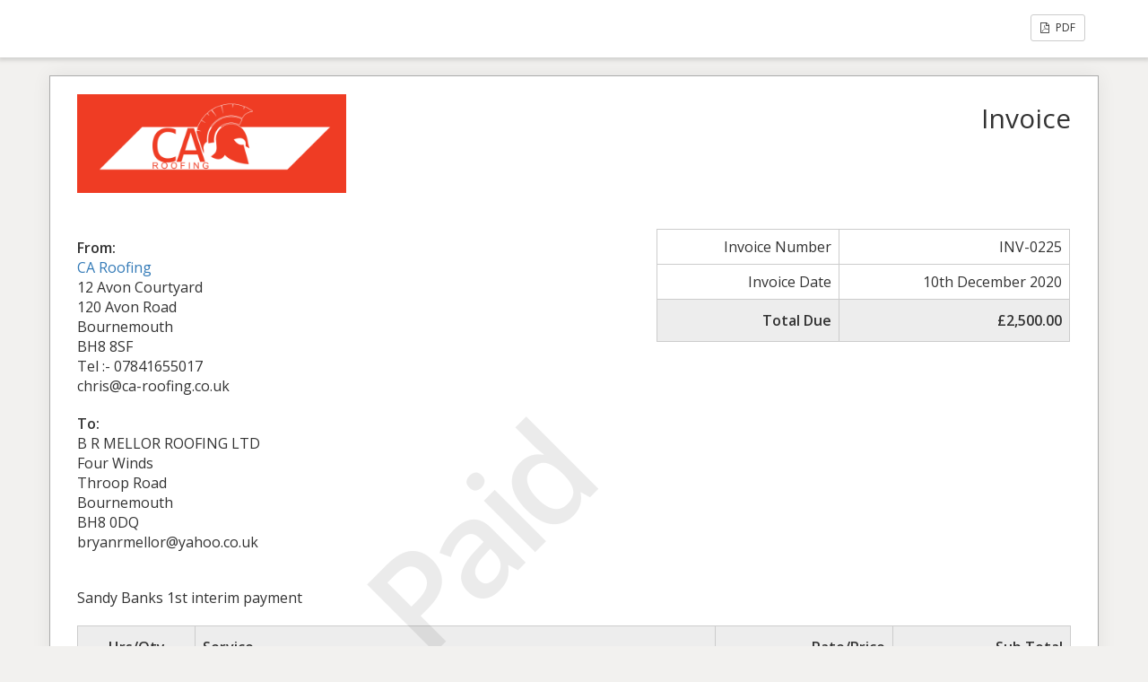

--- FILE ---
content_type: text/html; charset=UTF-8
request_url: http://www.ca-roofing.co.uk/sliced_invoice/sandybanks-1/
body_size: 3065
content:
<!doctype html>
<html lang="en-GB">
<head>
	<meta charset="UTF-8">
	<title> &raquo; SandyBanks-1</title>
	<meta charset="UTF-8" />
	<meta name="viewport" content="width=device-width, initial-scale=1">
	<meta name="robots" content="noindex,nofollow">

	<link rel='stylesheet' id='sliced-invoices_open-sans-css' href='https://fonts.googleapis.com/css?family=Open+Sans%3A300italic%2C400italic%2C600italic%2C300%2C400%2C600&#038;subset=latin%2Clatin-ext&#038;ver=3.10.0' type='text/css' media='all' />
<link rel='stylesheet' id='sliced-invoices_fontawesome-css' href='http://www.ca-roofing.co.uk/wp-content/plugins/sliced-invoices/public/css/font-awesome.min.css?ver=3.10.0' type='text/css' media='all' />
<link rel='stylesheet' id='sliced-invoices_bootstrap-css' href='http://www.ca-roofing.co.uk/wp-content/plugins/sliced-invoices/public/css/bootstrap.min.css?ver=3.10.0' type='text/css' media='all' />
<link rel='stylesheet' id='sliced-invoices_style-css' href='http://www.ca-roofing.co.uk/wp-content/plugins/sliced-invoices/public/css/style.css?ver=3.10.0' type='text/css' media='all' />
		<link rel='stylesheet' id='print-css' href='http://www.ca-roofing.co.uk/wp-content/plugins/sliced-invoices-pdf-email/public/css/print.css?ver=1.8.2' type='text/css' media='print' />
		<style id='print-inline-css' type='text/css'>
					</style>
			<script type="text/javascript" data-cfasync="false" src="http://www.ca-roofing.co.uk/wp-includes/js/jquery/jquery.min.js?ver=3.7.1" id="jquery-core-js"></script>
<script type="text/javascript" data-cfasync="false" src="http://www.ca-roofing.co.uk/wp-includes/js/jquery/jquery-migrate.min.js?ver=3.4.1" id="jquery-migrate-js"></script>
<script type="text/javascript" id="thickbox-js-extra">
/* <![CDATA[ */
var thickboxL10n = {"next":"Next >","prev":"< Prev","image":"Image","of":"of","close":"Close","noiframes":"This feature requires inline frames. You have iframes disabled or your browser does not support them.","loadingAnimation":"http:\/\/www.ca-roofing.co.uk\/wp-includes\/js\/thickbox\/loadingAnimation.gif"};
/* ]]> */
</script>
<script type="text/javascript" data-cfasync="false" src="http://www.ca-roofing.co.uk/wp-includes/js/thickbox/thickbox.js?ver=3.1-20121105" id="thickbox-js"></script>
<link rel='stylesheet' id='sliced-invoices_thickbox-css' href='http://www.ca-roofing.co.uk/wp-includes/js/thickbox/thickbox.css?ver=3.10.0' type='text/css' media='all' />
<link rel='stylesheet' id='sliced-invoices_template-css' href='http://www.ca-roofing.co.uk/wp-content/plugins/sliced-invoices/public/css/template1.css?ver=3.10.0' type='text/css' media='all' />
		<style id='template-inline-css' type='text/css'>
			body {}		</style>
		
</head>


<body class="body sliced-invoice">


		<div class="row sliced-top-bar no-print">
			<div class="container">

				<div class="col-xs-12 col-sm-6">
									</div>

				<div class="col-xs-12 col-sm-6 text-right">
					<a title="View or download as a PDF" class="btn btn-default btn-sm sliced-print-button" href="http://www.ca-roofing.co.uk/sliced_invoice/sandybanks-1/?create=pdf&#038;id=467&#038;print_pdf=5257b91efa" target="_blank"><i class="fa fa-file-pdf-o"></i> PDF</a>				</div>

			</div>
		</div>

		
	<div class="container sliced-wrap">

			<div class="watermark no-print"><p>Paid</p></div>
	
		<!-- ///// Start PDF header -->
		<htmlpageheader name="sliced-pdf-header">

			<div class="row sliced-header">
				<div class="col-xs-12 col-sm-6 sliced-business">
					
			<a target="_blank" href="http://This%20will%20add%20a%20link%20on%20your%20logo%20and%20your%20business%20name.">
				<img class="logo sliced-business-logo" src="http://www.ca-roofing.co.uk/wp-content/uploads/2016/06/logo.png">			</a>

						</div>

				<div class="col-xs-12 col-sm-6 sliced-title">
					<h2>Invoice</h2>
				</div>
			</div><!-- END row -->

		</htmlpageheader>
		<!-- End PDF header ///// -->


		<div class="row sliced-upper">
			<div class="col-xs-12 col-sm-6 sliced-from-address sliced-address">
				
			<div class="from"><strong>From:</strong></div>
			<div class="wrapper">
			<div class="name"><a target="_blank" href="http://This%20will%20add%20a%20link%20on%20your%20logo%20and%20your%20business%20name.">CA Roofing</a></div>

			<div class="address"><p>12 Avon Courtyard<br />
120 Avon Road<br />
Bournemouth<br />
BH8 8SF<br />
Tel :- 07841655017<br />
chris@ca-roofing.co.uk</p>
</div>						</div>

					</div>

			<div class="col-xs-12 col-sm-5 sliced-details">
				
			<table class="table table-bordered table-sm">

									<tr>
						<td>Invoice Number</td>
						<td>INV-0225</td>
					</tr>
				
				
									<tr>
						<td>Invoice Date</td>
						<td>10th December 2020</td>
					</tr>
				
				
					<tr class="table-active">
						<td><strong>Total Due</strong></td>
						<td><strong>£2,500.00</strong></td>
					</tr>

			</table>

					</div>
		</div><!-- END row -->


		<div class="row sliced-middle">
			<div class="col-xs-12 col-sm-6 sliced-to-address sliced-address">
				<div class="to"><strong>To:</strong></div><div class="wrapper"><div class="name">B R MELLOR ROOFING LTD</div><div class="address"><p>Four Winds<br />
Throop Road<br />
Bournemouth<br />
BH8 0DQ</p>
</div><div class="email">bryanrmellor@yahoo.co.uk</div></div>			</div>
		</div><!-- END row -->


		
			<div class="row sliced-lower">
				<div class="col-sm-12 sliced-description">
					<p>Sandy Banks 1st interim payment</p>
				</div>
			</div><!-- END row -->

		

		<div class="row sliced-items">
			<div class="col-sm-12 sliced-line-items">
				<div class="table-responsive">
					<table class="table table-sm table-bordered table-striped">
			<thead>
				<tr>
					<th class="qty"><strong>Hrs/Qty</strong></th>
					<th class="service"><strong>Service</strong></th>
					<th class="rate"><strong>Rate/Price</strong></th><th class="total"><strong>Sub Total</strong></th>
				</tr>
			</thead>
			<tbody><tr class="row_even sliced-item">
						<td class="qty">1</td>
						<td class="service">Labour Only</td>
						<td class="rate">£2,500.00</td><td class="total">£2,500.00</td>
						</tr></tbody></table>				</div>
			</div>
		</div>
		<div class="row sliced-items">
			<div class="col-xs-12 col-sm-5 sliced-totals">
				
		<table class="table table-sm table-bordered">
			<tbody>
								<tr class="row-sub-total">
					<td class="rate">Sub Total</td>
					<td class="total">£2,500.00</td>
				</tr>
								<tr class="row-tax">
					<td class="rate">Tax</td>
					<td class="total">£0.00</td>
				</tr>
													<tr class="table-active row-total">
						<td class="rate"><strong>Total Due</strong></td>
						<td class="total"><strong>£2,500.00</strong></td>
					</tr>
											</tbody>

		</table>

					</div>
		</div><!-- END row -->

				
		<div class="row sliced-footer">
			<div class="col-sm-12">
				<div class="terms-text"></div>
			</div>
		</div><!-- END row -->

		<!-- ///// Start PDF footer -->
		<htmlpagefooter name="sliced-pdf-footer">

			<div class="row sliced-footer">
				<div class="col-sm-12">
					<div class="footer-text">Payment Details<br>
Name : Christopher Ager<br>
Sort Code-04-00-04<br>
Acc Number - 89501299<br>
UTR : 82352 70544 <br>
NIN : JJ 30 91 41 B <br></div>
					<div class="print-only">Page {PAGENO}/{nbpg}</div>
				</div>
			</div><!-- END row -->

		</htmlpagefooter>
		<!-- End PDF footer ///// -->


	</div> <!-- END sliced-wrap -->


		<div id="sliced_payment_form" style="display:none">

			<div class="sliced_payment_form_wrap">

				<ul>
					<li><span>Invoice Number</span> INV-0225</li>
					<li><span>Total Due</span> £2,500.00</li>
				</ul>

				<form method="POST" action="http://www.ca-roofing.co.uk/payment/">
					
					<input type="hidden" id="sliced_payment_nonce" name="sliced_payment_nonce" value="faec3c22ff" /><input type="hidden" name="_wp_http_referer" value="/sliced_invoice/sandybanks-1/" />					<input type="hidden" name="sliced_payment_invoice_id" id="sliced_payment_invoice_id" value="467">
					<input type="hidden" name="sliced_gateway" id="sliced_gateway" />
					<input type="submit" name="start-payment" class="btn btn-success btn-lg" id="start-payment" value="Pay Now">

									</form>

				
				<div class="gateway-image" id="sliced_gateway_image">
					
				</div>

			</div>

		</div>
		
		<script type="text/javascript">
			( function( $ ) {
				$(document).ready(function(){
					$( 'a.gateway' ).click(function(){
						/*
						var readable = $( this ).data( 'gateway-readable' );
						$( '#sliced_gateway_readable' ).html( readable );
						*/
						var gateway  = $( this ).data( 'gateway' );
						$( '#sliced_gateway' ).val( gateway );
						/*
						var src = "http://www.ca-roofing.co.uk/wp-content/plugins/sliced-invoices/public/images/accept-" + gateway + ".png";
						$( '#sliced_gateway_image' ).html( '<img src="' + src + '" />' );
						*/
					});
				});
			} )( jQuery );
		</script>

		</body>

</html>
